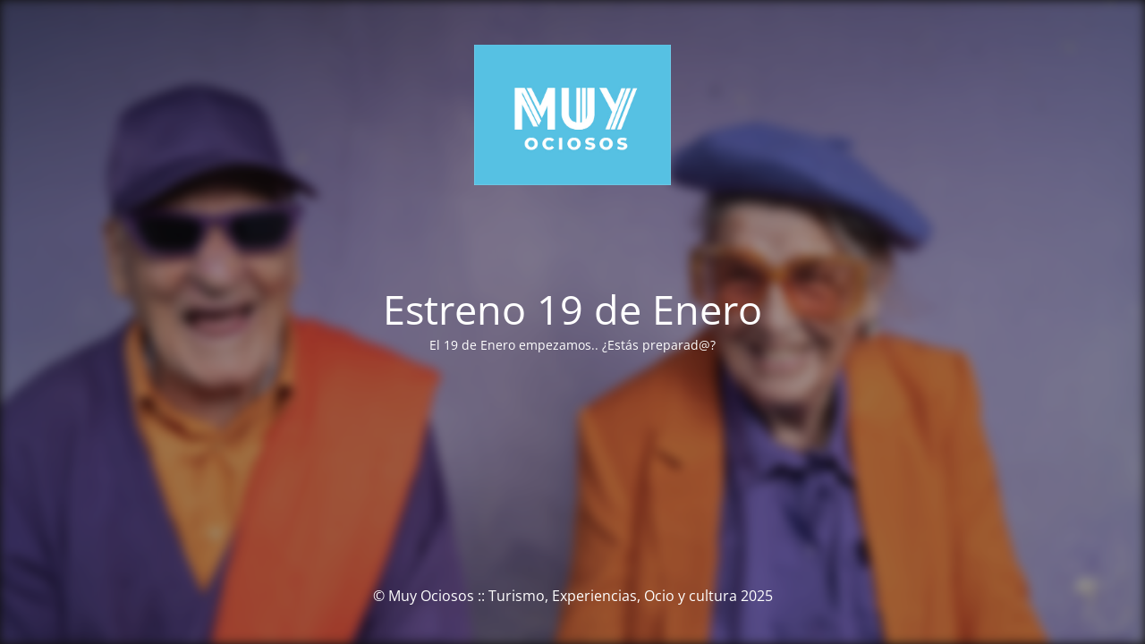

--- FILE ---
content_type: text/html; charset=UTF-8
request_url: https://muyociosos.com/archivo-de-indias/
body_size: 1776
content:
<!DOCTYPE html>
<html lang="es" prefix="og: https://ogp.me/ns#">
<head>
	<meta charset="UTF-8" />
	<title>1 de Abril comienza Muy Ociosos</title>	<link rel="icon" href="https://muyociosos.com/wp-content/uploads/2023/12/logomuyociososnormal-1-85x85.jpg" sizes="32x32" />
<link rel="icon" href="https://muyociosos.com/wp-content/uploads/2023/12/logomuyociososnormal-1-300x300.jpg" sizes="192x192" />
<link rel="apple-touch-icon" href="https://muyociosos.com/wp-content/uploads/2023/12/logomuyociososnormal-1-300x300.jpg" />
<meta name="msapplication-TileImage" content="https://muyociosos.com/wp-content/uploads/2023/12/logomuyociososnormal-1-300x300.jpg" />
	<meta name="viewport" content="width=device-width, maximum-scale=1, initial-scale=1, minimum-scale=1">
	<meta name="description" content="Turismo, Experiencias, Ocio y cultura"/>
	<meta http-equiv="X-UA-Compatible" content="" />
	<meta property="og:site_name" content="Muy Ociosos  - Turismo, Experiencias, Ocio y cultura"/>
	<meta property="og:title" content="1 de Abril comienza Muy Ociosos"/>
	<meta property="og:type" content="Maintenance"/>
	<meta property="og:url" content="https://muyociosos.com"/>
	<meta property="og:description" content="El 19 de Enero empezamos.. ¿Estás preparad@?"/>
				<meta property="og:image" content="https://muyociosos.com/wp-content/uploads/2023/12/logomuyociososnormal-1.jpg" />
			<meta property="og:image:url" content="https://muyociosos.com/wp-content/uploads/2023/12/logomuyociososnormal-1.jpg"/>
			<meta property="og:image:secure_url" content="https://muyociosos.com/wp-content/uploads/2023/12/logomuyociososnormal-1.jpg"/>
			<meta property="og:image:type" content="jpg"/>
			<link rel="profile" href="http://gmpg.org/xfn/11" />
	<link rel="pingback" href="https://muyociosos.com/xmlrpc.php" />
	<link rel='stylesheet' id='mtnc-style-css' href='https://muyociosos.com/wp-content/plugins/maintenance/load/css/style.css?ver=1767527581' type='text/css' media='all' />
<link rel='stylesheet' id='mtnc-fonts-css' href='https://muyociosos.com/wp-content/plugins/maintenance/load/css/fonts.css?ver=1767527581' type='text/css' media='all' />
<style type="text/css">body {background-color: #111111}.preloader {background-color: #111111}.bg-img img, .bg-img source{-webkit-filter: blur(6px);-moz-filter: blur(6px);-o-filter: blur(6px);-ms-filter: blur(6px);filter:blur(6px);filter:progid:DXImageTransform.Microsoft.Blur(PixelRadius=6, enabled='true');}body {font-family: Open Sans; }.site-title, .preloader i, .login-form, .login-form a.lost-pass, .btn-open-login-form, .site-content, .user-content-wrapper, .user-content, footer, .maintenance a{color: #ffffff;} a.close-user-content, #mailchimp-box form input[type="submit"], .login-form input#submit.button  {border-color:#ffffff} input[type="submit"]:hover{background-color:#ffffff} input:-webkit-autofill, input:-webkit-autofill:focus{-webkit-text-fill-color:#ffffff} body &gt; .login-form-container{background-color:#111111}.btn-open-login-form{background-color:#111111}input:-webkit-autofill, input:-webkit-autofill:focus{-webkit-box-shadow:0 0 0 50px #111111 inset}input[type='submit']:hover{color:#111111} #custom-subscribe #submit-subscribe:before{background-color:#111111} </style>    
    <!--[if IE]><script type="text/javascript" src="https://muyociosos.com/wp-content/plugins/maintenance/load/js/jquery.backstretch.min.js"></script><![endif]--><link rel="stylesheet" href="https://fonts.bunny.net/css?family=Open%20Sans:300,300italic,regular,italic,600,600italic,700,700italic,800,800italic:300"></head>

<body class="maintenance ">

<div class="main-container">
	<div class="preloader"><i class="fi-widget" aria-hidden="true"></i></div>	<div id="wrapper">
		<div class="center logotype">
			<header>
				        <div class="logo-box" rel="home">
            <img src="https://muyociosos.com/wp-content/uploads/2023/12/logomuyociososnormal-1.jpg" srcset="https://muyociosos.com/wp-content/uploads/2023/12/logomuyociososnormal-1.jpg 2x" width="220"  alt="logo">
        </div>
    			</header>
		</div>
		<div id="content" class="site-content">
			<div class="center">
                <h2 class="heading font-center" style="font-weight:300;font-style:normal">Estreno 19 de Enero</h2><div class="description" style="font-weight:300;font-style:normal"><p>El 19 de Enero empezamos.. ¿Estás preparad@?</p>
</div>			</div>
		</div>
	</div> <!-- end wrapper -->
	<footer>
		<div class="center">
			<div style="font-weight:300;font-style:normal">© Muy Ociosos :: Turismo, Experiencias, Ocio y cultura 2025</div>		</div>
	</footer>
					<picture class="bg-img">
						<img class="skip-lazy" src="https://muyociosos.com/wp-content/uploads/2023/04/Fondo-de-pantalla-agradecimiento-minimalista.png">
		</picture>
	</div>

<script type="text/javascript" src="https://muyociosos.com/wp-includes/js/jquery/jquery.min.js?ver=3.7.1" id="jquery-core-js"></script>
<script type="text/javascript" src="https://muyociosos.com/wp-includes/js/jquery/jquery-migrate.min.js?ver=3.4.1" id="jquery-migrate-js"></script>
<script type="text/javascript" id="_frontend-js-extra">
/* <![CDATA[ */
var mtnc_front_options = {"body_bg":"https://muyociosos.com/wp-content/uploads/2023/04/Fondo-de-pantalla-agradecimiento-minimalista.png","gallery_array":[],"blur_intensity":"6","font_link":["Open Sans:300,300italic,regular,italic,600,600italic,700,700italic,800,800italic:300"]};
//# sourceURL=_frontend-js-extra
/* ]]> */
</script>
<script type="text/javascript" src="https://muyociosos.com/wp-content/plugins/maintenance/load/js/jquery.frontend.js?ver=1767527581" id="_frontend-js"></script>

</body>
</html>
